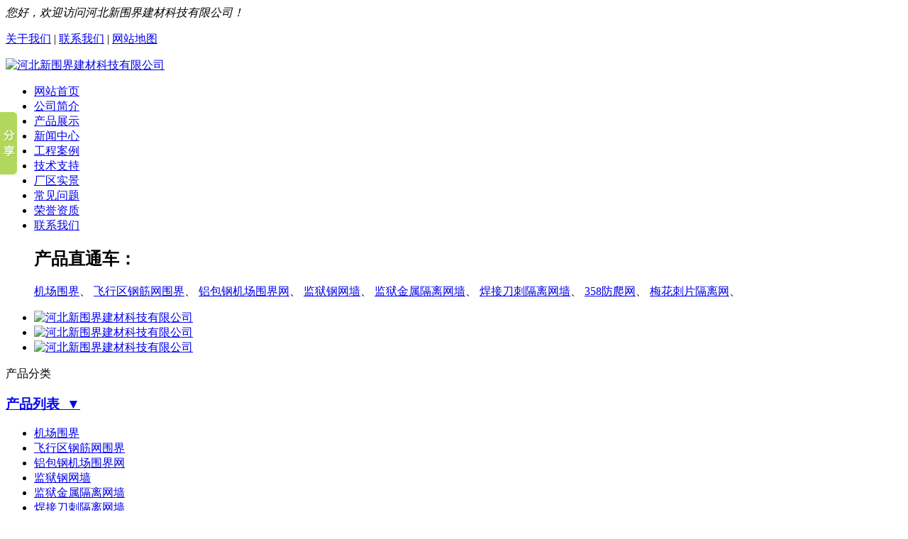

--- FILE ---
content_type: text/html; charset=UTF-8
request_url: http://www.hbxinweijie.com/news/1719.html
body_size: 5201
content:
<!DOCTYPE html>
<html>
<head>
<meta http-equiv="Content-Type" content="text/html; charset=utf-8" />
<title>防眩网的用途及优点</title>
<meta name="description" content="防眩网、高速公路菱形孔隔离网、镀锌高速公路钢板防眩网高速路防眩网用途：主要用于高速公路夜间行驶车辆的灯光防护。既可保证防眩设施的连续性和横向通视，又可隔离上下行" />
<meta name="keywords" content="防眩网,高速公路菱形孔隔离网,镀锌高速公路钢板防眩网" />
<link href="/skin/pc/default/css/resetcommon.css" rel="stylesheet" type="text/css" />
<link href="/skin/pc/default/css/style.css" rel="stylesheet" type="text/css" />
<script type="text/javascript" src="/skin/pc/default/js/jquery-1.11.3.js" ></script>
<script type="text/javascript" src="/skin/pc/default/js/jquery.slidePic.js" ></script>
<link rel="shortcut icon" href="/skin/pc/default/images/logo.ico" type="image/x-icon">
</head>
<body>
<!--topbar:start--> 
<div class="t_bg">
    <div class="h_top">
		<div class="center">
			<i>您好，欢迎访问河北新围界建材科技有限公司！</i>
			<p>
        <a href="/about.html" >关于我们</a> | 
        <a href="/contact.html" >联系我们</a> | 
        <a href="/sitemap.html" target="_blank">网站地图</a>
      </p>
		</div>
    </div>
    <div class="h_con">
      <div class="center">
        <a href="/"> <img src="/skin/pc/default/images/logo.png" alt="河北新围界建材科技有限公司" title="河北新围界建材科技有限公司" /></a>
      </div>
    </div>
    <div class="h_nav" id="nav">
      <ul class="center">
        <li><a href="/" title="网站首页">网站首页</a></li>
                <li><a rel="nofollow" href="/about.html">公司简介</a></li>
                <li><a  href="/product">产品展示</a></li>
                <li><a  href="/news">新闻中心</a></li>
                <li><a  href="/case">工程案例</a></li>
                <li><a  href="/support">技术支持</a></li>
                <li><a rel="nofollow" href="/workshop.html">厂区实景</a></li>
                <li><a  href="/question">常见问题</a></li>
                <li><a rel="nofollow" href="/honor.html">荣誉资质</a></li>
                <li><a rel="nofollow" href="/contact.html">联系我们</a></li>
              </ul>
    </div>
</div>
<div class="cpztc">
  <ul>
    <h2>产品直通车：</h2>
     
    <a href="/product/1.html" target="_blank" title="机场围界">机场围界</a>、
     
    <a href="/product/2.html" target="_blank" title="飞行区钢筋网围界">飞行区钢筋网围界</a>、
     
    <a href="/product/3.html" target="_blank" title="铝包钢机场围界网">铝包钢机场围界网</a>、
     
    <a href="/product/4.html" target="_blank" title="监狱钢网墙">监狱钢网墙</a>、
     
    <a href="/product/5.html" target="_blank" title="监狱金属隔离网墙">监狱金属隔离网墙</a>、
     
    <a href="/product/6.html" target="_blank" title="焊接刀刺隔离网墙">焊接刀刺隔离网墙</a>、
     
    <a href="/product/7.html" target="_blank" title="358防爬网">358防爬网</a>、
     
    <a href="/product/8.html" target="_blank" title="梅花刺片隔离网">梅花刺片隔离网</a>、
      </ul>
</div>
<div id="banner" class="Bannerslider">
  <ul class="slides">
    <li>
      <div class="img">
        <a href="/product/"><img data-src="/skin/pc/default/flash/1.jpg" alt="河北新围界建材科技有限公司"/></a>
      </div>
    </li>
    <li>
      <div class="img">
        <a href="/product/"><img data-src="/skin/pc/default/flash/2.jpg" alt="河北新围界建材科技有限公司" /></a>
      </div>
    </li>
    <li>
      <div class="img">
        <a href="/product/"><img data-src="/skin/pc/default/flash/3.jpg" alt="河北新围界建材科技有限公司" /></a>
      </div>
    </li>
  </ul>
</div>
<script>
  SlidePic({
    id:"banner",
    millisec:10000
  });
</script>
<div class="clear"> </div>
<div class="content" style="margin-top:15px; width:1160px;"> <div class="left">
  <div class='leib3'>
    <div class='tit'>产品分类</div>
    <div class='zx_con '>
  	<h3><a class="j1" href="/product">产品列表&nbsp;&nbsp;▼</a></h3>
      <ul>
                <li><a title='机场围界' href="/product/1.html"  target="_blank">机场围界</a></li>
                <li><a title='飞行区钢筋网围界' href="/product/2.html"  target="_blank">飞行区钢筋网围界</a></li>
                <li><a title='铝包钢机场围界网' href="/product/3.html"  target="_blank">铝包钢机场围界网</a></li>
                <li><a title='监狱钢网墙' href="/product/4.html"  target="_blank">监狱钢网墙</a></li>
                <li><a title='监狱金属隔离网墙' href="/product/5.html"  target="_blank">监狱金属隔离网墙</a></li>
                <li><a title='焊接刀刺隔离网墙' href="/product/6.html"  target="_blank">焊接刀刺隔离网墙</a></li>
                <li><a title='358防爬网' href="/product/7.html"  target="_blank">358防爬网</a></li>
                <li><a title='梅花刺片隔离网' href="/product/8.html"  target="_blank">梅花刺片隔离网</a></li>
                <li><a title='雪花刺片钢网墙' href="/product/9.html"  target="_blank">雪花刺片钢网墙</a></li>
                <li><a title='刺丝滚笼' href="/product/10.html"  target="_blank">刺丝滚笼</a></li>
                <li><a title='高速公路防眩网' href="/product/11.html"  target="_blank">高速公路防眩网</a></li>
                <li><a title='水源地隔离网' href="/product/12.html"  target="_blank">水源地隔离网</a></li>
                <li><a title='园区隔离网' href="/product/13.html"  target="_blank">园区隔离网</a></li>
              </ul>
    </div>
  </div>
  <div class="leib2 mt10">
    <div class="tit"> 联系我们</div>
    <div class="leftlx">
      <div class="dianh">
        <div class="dianhua"> 咨询热线：<span>18033766898</span> </div>
        	<p style="white-space: normal;">河北新围界建材科技有限公司</p><p style="white-space: normal;">联系人：席经理</p><p style="white-space: normal;">手机：18033766898（微信同号）</p><p style="white-space: normal;">电话：0311-85256898</p><p style="white-space: normal;">邮箱：kacyangel@126.com</p><p style="white-space: normal;">地址：河北省石家庄市长安区石津路87号</p> </div>
    </div>
    <div class="leftbot"> </div>
  </div>
</div>

  <div class="right">
    <div class="plc"> <span>当前位置：</span><a href="/">首页</a> > <a href='/news'>新闻中心</a> > 防眩网的用途及优点 </div>
    <div class="pro_main">
      <div id="con">
        <h1 style="text-align:center; font-size:16px; font-weight:bold; line-height:40px;">防眩网的用途及优点</h1>
        <p style="text-align:center; line-height:28px;">添加时间：2023-11-20    点击量：<span id='clickNum'><script src='/clickNum?moduleType=2&id=1719'></script></span></p>
        <div class="pro_con"><p style="text-indent: 2em;">防眩网、高速公路菱形孔隔离网、镀锌高速公路钢板防眩网</p><p style="text-indent: 2em;">高速路防眩网用途：主要用于高速公路夜间行驶车辆的灯光防护。既可保证防眩设施的连续性和横向通视，又可隔离上下行车道，达到防眩和隔离的目的。防眩网的优点是：既可保证防眩设施的连续性和横向通视，又可隔离上下行车道，达到防眩和隔离的目的。防眩网是比较经济的，且外形美观，风阻少，经过镀锌涂塑双涂层能延长使用寿命，减少维护费用。且安装便利，不易损坏，接触面小，不易沾尘能长久保持整洁。</p><h2 style="margin: 0px 0px 0em; padding: 0px; outline: 0px; font-weight: 400; font-size: 16px; max-width: 100%; text-wrap: wrap; color: rgb(34, 34, 34); font-family: -apple-system, BlinkMacSystemFont, &quot;Helvetica Neue&quot;, &quot;PingFang SC&quot;, &quot;Hiragino Sans GB&quot;, &quot;Microsoft YaHei UI&quot;, &quot;Microsoft YaHei&quot;, Arial, sans-serif; background-color: rgb(255, 255, 255); letter-spacing: 0.54px; line-height: 2em; visibility: visible; box-sizing: border-box !important; overflow-wrap: break-word !important;"><strong style="margin: 0px; padding: 0px; outline: 0px; max-width: 100%; box-sizing: border-box !important; overflow-wrap: break-word !important; font-size: 17px; letter-spacing: 0.544px; text-indent: 0em; visibility: visible;"><strong style="margin: 0px; padding: 0px; outline: 0px; max-width: 100%; box-sizing: border-box !important; overflow-wrap: break-word !important; letter-spacing: 0.544px; visibility: visible;"><span style="margin: 0px; padding: 0px; outline: 0px; max-width: 100%; box-sizing: border-box !important; overflow-wrap: break-word !important; letter-spacing: 0.54px; font-family: 宋体; font-size: 18px; visibility: visible;">河北新围界护栏定制电话：18034580330</span></strong></strong><br data-filtered="filtered" style="margin: 0px; padding: 0px; outline: 0px; max-width: 100%; box-sizing: border-box !important; overflow-wrap: break-word !important; visibility: visible;"/></h2><p style="margin-top: 0px; margin-bottom: 0em; padding: 0px; outline: 0px; max-width: 100%; clear: both; min-height: 1em; letter-spacing: 0.544px; text-wrap: wrap; color: rgb(34, 34, 34); font-family: -apple-system, BlinkMacSystemFont, &quot;Helvetica Neue&quot;, &quot;PingFang SC&quot;, &quot;Hiragino Sans GB&quot;, &quot;Microsoft YaHei UI&quot;, &quot;Microsoft YaHei&quot;, Arial, sans-serif; background-color: rgb(255, 255, 255); visibility: visible; box-sizing: border-box !important; overflow-wrap: break-word !important;"><br style="margin: 0px; padding: 0px; outline: 0px; max-width: 100%; font-size: 17px; letter-spacing: 0.544px; text-align: justify; box-sizing: border-box !important; overflow-wrap: break-word !important;"/></p><p style="text-align: center;"><img src="/upfile/20231120/1700457098508583.jpg" style=""/></p><p style="text-align: center;"><img src="/upfile/20231120/1700457098531811.jpg" style=""/></p><p style="text-align: center;"><img src="/upfile/20231120/1700457098192771.jpg" style=""/></p><p style="text-align: center;"><img src="/upfile/20231120/1700457099771450.jpg" style=""/></p><h2 style="margin: 0px 0px 0em; padding: 0px; outline: 0px; font-weight: 400; font-size: 16px; max-width: 100%; text-wrap: wrap; color: rgb(34, 34, 34); font-family: -apple-system, BlinkMacSystemFont, &quot;Helvetica Neue&quot;, &quot;PingFang SC&quot;, &quot;Hiragino Sans GB&quot;, &quot;Microsoft YaHei UI&quot;, &quot;Microsoft YaHei&quot;, Arial, sans-serif; background-color: rgb(255, 255, 255); letter-spacing: 0.54px; line-height: 2em; visibility: visible; box-sizing: border-box !important; overflow-wrap: break-word !important;"><strong style="margin: 0px; padding: 0px; outline: 0px; max-width: 100%; box-sizing: border-box !important; overflow-wrap: break-word !important; font-size: 17px; letter-spacing: 0.544px; text-indent: 0em; visibility: visible;"><strong style="margin: 0px; padding: 0px; outline: 0px; max-width: 100%; box-sizing: border-box !important; overflow-wrap: break-word !important; letter-spacing: 0.544px; visibility: visible;"><span style="margin: 0px; padding: 0px; outline: 0px; max-width: 100%; box-sizing: border-box !important; overflow-wrap: break-word !important; letter-spacing: 0.54px; font-family: 宋体; font-size: 18px; visibility: visible;">河北新围界护栏定制电话：18034580330</span></strong></strong><br data-filtered="filtered" style="margin: 0px; padding: 0px; outline: 0px; max-width: 100%; box-sizing: border-box !important; overflow-wrap: break-word !important; visibility: visible;"/></h2><p style="margin-top: 0px; margin-bottom: 0em; padding: 0px; outline: 0px; max-width: 100%; clear: both; min-height: 1em; letter-spacing: 0.544px; text-wrap: wrap; color: rgb(34, 34, 34); font-family: -apple-system, BlinkMacSystemFont, &quot;Helvetica Neue&quot;, &quot;PingFang SC&quot;, &quot;Hiragino Sans GB&quot;, &quot;Microsoft YaHei UI&quot;, &quot;Microsoft YaHei&quot;, Arial, sans-serif; background-color: rgb(255, 255, 255); visibility: visible; box-sizing: border-box !important; overflow-wrap: break-word !important;"><br style="margin: 0px; padding: 0px; outline: 0px; max-width: 100%; font-size: 17px; letter-spacing: 0.544px; text-align: justify; box-sizing: border-box !important; overflow-wrap: break-word !important;"/></p><p><br/></p>
          <p><strong>标签：</strong>
             <a href="/tag/防眩网">防眩网</a>、
             <a href="/tag/高速公路菱形孔隔离网">高速公路菱形孔隔离网</a>、
             <a href="/tag/镀锌高速公路钢板防眩网">镀锌高速公路钢板防眩网</a>、
             </p>
          <div style="margin-top:5px;"><strong>上一篇：</strong><span id="k_lastpage"><a href="/news/1720.html">园区三折弯隔离网的简介</a></span></div>
          <div style="margin-top:5px;"><strong>下一篇：</strong><span id="k_nextpage"><a href="/news/1718.html">桃型立柱围网的产品介绍</a></span></div>
        </div>
      </div>
      <div class="cp">
        <div class="cptab"> <a href="javascript:void(0)" onmouseover="switchProdTab(this)" target_id="cptab_relevant"  class="cr">相关产品</a>
          <div class="clear"> </div>
        </div>
        <div id="cntrRelevantProd">
          <div id="cptab_relevant">
            <ul>
                            <li> <a href="/case/26.html"  target="_blank"   title="山西长治某学校Y型围墙护栏网案例"> <img src="/upfile/20230223/20230223122438_0.jpg" alt="山西长治某学校Y型围墙护栏网案例" /> 山西长治某学校Y型围墙护栏网案例 </a> </li>
                            <li> <a href="/case/25.html"  target="_blank"   title="重庆某制药厂定制桃型立柱护栏网"> <img src="/upfile/20230221/20230221171344_0.jpg" alt="重庆某制药厂定制桃型立柱护栏网" /> 重庆某制药厂定制桃型立柱护栏网 </a> </li>
                            <li> <a href="/case/24.html"  target="_blank"   title="天河机场围界网案例"> <img src="/upfile/20230223/20230223155026_0.jpg" alt="天河机场围界网案例" /> 天河机场围界网案例 </a> </li>
                            <li> <a href="/case/23.html"  target="_blank"   title="广河高速防眩网案例"> <img src="/upfile/20221013/20221013164200_0.jpg" alt="广河高速防眩网案例" /> 广河高速防眩网案例 </a> </li>
                          </ul>
          </div>
        </div>
        <div class="clear"> </div>
      </div>
      <div class="xw">
        <div class="cptab"> <a href="javascript:void(0)" onmouseover="switchProdTab(this)" target_id="cptab_relevant"  class="cr">相关新闻</a>
          <div class="clear"> </div>
        </div>
        <div id="cntrRelevantProd">
          <div id="cptab_relevant">
            <ul>
                            <li> <a href="/news/1719.html" title="防眩网的用途及优点"><span class="time">2023-11-20</span>防眩网的用途及优点</a> </li>
                            <li> <a href="/news/1547.html" title="高速路防眩网的主要作用"><span class="time">2023-06-08</span>高速路防眩网的主要作用</a> </li>
                            <li> <a href="/news/1522.html" title="高速公路防眩网 的不同应用"><span class="time">2023-05-23</span>高速公路防眩网 的不同应用</a> </li>
                            <li> <a href="/news/1501.html" title="防落物网的设置"><span class="time">2023-05-10</span>防落物网的设置</a> </li>
                            <li> <a href="/news/1484.html" title="菱形孔防眩网的特点"><span class="time">2023-04-21</span>菱形孔防眩网的特点</a> </li>
                          </ul>
          </div>
        </div>
        <div class="clear"> </div>
      </div>
    </div>
  </div>
</div>

 

<div class="f_bg">
	<div class="f_nav">
		<div class="center">
			<a href="/" title="网站首页">网站首页</a>
					      | <a href="/about.html" rel="nofollow">公司简介</a>
		  		      | <a href="/product" >产品展示</a>
		  		      | <a href="/news" >新闻中心</a>
		  		      | <a href="/case" >工程案例</a>
		  		      | <a href="/support" >技术支持</a>
		  		      | <a href="/workshop.html" rel="nofollow">厂区实景</a>
		  		      | <a href="/question" >常见问题</a>
		  		      | <a href="/honor.html" rel="nofollow">荣誉资质</a>
		  		      | <a href="/contact.html" rel="nofollow">联系我们</a>
		  		</div>
	</div>
	<div class="keylinks center"> 本公司生产:  
					<a href="/product/1.html" target="_blank" title="机场围界">机场围界</a>、
					<a href="/product/2.html" target="_blank" title="飞行区钢筋网围界">飞行区钢筋网围界</a>、
					<a href="/product/3.html" target="_blank" title="铝包钢机场围界网">铝包钢机场围界网</a>、
					<a href="/product/4.html" target="_blank" title="监狱钢网墙">监狱钢网墙</a>、
					<a href="/product/5.html" target="_blank" title="监狱金属隔离网墙">监狱金属隔离网墙</a>、
					<a href="/product/6.html" target="_blank" title="焊接刀刺隔离网墙">焊接刀刺隔离网墙</a>、
			</div>
	<div class="f_con center">
		<div class="f_img fl">
			<a href="/"> <img src="/skin/pc/default/images/f_pic.png" alt="河北新围界建材科技有限公司"/></a>
		</div>
		<div class="f_p fl">
			<p style="white-space: normal;">河北新围界建材科技有限公司</p><p style="white-space: normal;">联系人：席经理</p><p style="white-space: normal;">手机：18033766898（微信同号）电话：0311-85256898</p><p style="white-space: normal;">邮箱：kacyangel@126.com 地址：河北省石家庄市长安区石津路87号</p>
		    <p>网站地图：<a href="/sitemap.html" target="_blank">HTML</a> <a href="/sitemap.xml" target="_blank">XML</a> 
			<script src="//cdn.xchost.cn/beian/main.js" num="冀ICP备2021008575号-1"></script>
			<script type="text/javascript">document.write(unescape("%3Cspan id='cnzz_stat_icon_1279816555'%3E%3C/span%3E%3Cscript src='https://v1.cnzz.com/z_stat.php%3Fid%3D1279816555%26show%3Dpic' type='text/javascript'%3E%3C/script%3E"));</script>
			</p>
		</div>
	</div>
</div>

 
<script>window._bd_share_config={"common":{"bdSnsKey":{},"bdText":"","bdMini":"2","bdMiniList":false,"bdPic":"","bdStyle":"0","bdSize":"16"},"slide":{"type":"slide","bdImg":"1","bdPos":"left","bdTop":"100"}};with(document)0[(getElementsByTagName('head')[0]||body).appendChild(createElement('script')).src='http://bdimg.share.baidu.com/static/api/js/share.js?v=89860593.js?cdnversion='+~(-new Date()/36e5)];</script>


<!-----------二维码悬浮窗口----------------------->
<div class="ewmBox" style="display:none;">
	<div class="ewmBoxIn">
		<div class="phoneNum">
			<div class="ico"></div>
			<div class="font"><p>24小时咨询热线：</p><p class="num">18033766898</p></div>
		</div>
		<div class="QQ">
			<a href="http://wpa.qq.com/msgrd?v=3&amp;uin=QQ&amp;Site=senzhe&amp;Menu=yes"></a>
			<div class="ico"></div>
			<div class="font"><p>QQ在线咨询：</p><p class="num">QQ</p></div>
		</div>
		<div class="weChat">
			<div class="ico"></div>
			<div class="font"><p>微信号：</p><p class="num">18033766898<p></div>
		</div>
		<div class="ewm2">
			<img class="wxx" alt="二维码" src="/skin/pc/default/images/wx.jpg">
			<img class="wx" width="200" height="200" alt="二维码" src="/skin/pc/default/images/wx.jpg">
		</div>
	</div>
</div>
<script>
	$(function(){
		function start(){
			if($(window).scrollTop() > 100){
				$(".ewmBox").fadeIn();
			}else{
				$(".ewmBox").fadeOut();
			}
		}
		start();
		$(window).scroll(start);
		
	});
</script>
<script src="/skin/pc/default/js/banner.js"></script> 
<link rel="stylesheet" type="text/css" href="/kefu/customslide.view.css" />
						<link id="setSkinLink" rel="stylesheet" type="text/css" data-skin="blue" href="/kefu/skins/blue/css/skin.css" />
						<div id="custom-wrap" class="custom-wrap left close" data-delaytime="0">
							<div class="custom-btn">在线客服<i class="font-slide slideLeft">&#58916;</i><i class="font-slide slideRight">&#xe72c;</i></div>
							<div class="custom-main">
								<h1 class="custom-company"></h1>
								<div class="custom-mod-box">
									<h4>QQ交谈</h4>
									<ul class="QQ-list"></ul>
								</div>
								<div class="custom-mod-box">
									<h4>咨询电话</h4>
									<ul class="phone-list"></ul>
								</div>
								<ul class="ewm-list"></ul>
								<div class="slogan-box">
									<p>实力打造品质</p>
									<p>诚信统领市场</p>
								</div>
							</div>
						</div>
						<script type="text/javascript" src="/kefu/js/customslide.js"></script>
<script type="text/javascript">
	// 禁止右键菜单
	document.oncontextmenu = function(){ return false; };
	// 禁止文字选择
	document.onselectstart = function(){ return false; };
	// 禁止复制
	document.oncopy = function(){ return false; };
	// 禁止剪切
	document.oncut = function(){ return false; };
	// 禁止粘贴
	document.onpaste = function(){ return false; };
</script> 



</body>
</html>



--- FILE ---
content_type: application/javascript
request_url: http://www.hbxinweijie.com/clickNum?moduleType=2&id=1719
body_size: 81
content:
document.getElementById('clickNum').innerHTML = '140'